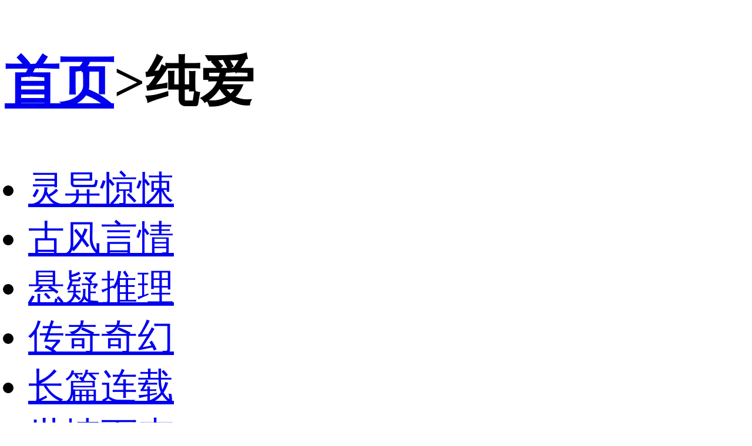

--- FILE ---
content_type: text/html
request_url: https://duhuo.xifan.org/fenlei/chunai.html
body_size: 7306
content:
<!DOCTYPE html>
<html>
<head>
    <meta charset="utf-8" />
    <title>纯爱_稀饭小说网</title>
    <meta name="keywords" content="纯爱推荐,纯爱新书,纯爱作品" />
    <meta name="description" content="纯爱小说栏目提供纯爱类型的全部小说免费阅读，这里有纯爱的精选作品免费阅读，并及时发布更新纯爱小说优秀新书连载在线阅读。" />
    <meta name="mobile-agent" content="format=html5; url=https://m.xifan.org/fenlei/chunai.html" />
    <link rel="stylesheet" type="text/css" href="https://xifan.org/skin/UI/index.min.css">
    <script type="text/javascript">
        function rem() {var t = 100, o = 750, e = document.documentElement.clientWidth || window.innerWidth, n = Math.max(Math.min(e, 480), 320), h = 50;320 >= n && (h = Math.floor(n / o * t * .99)), n > 320 && 362 >= n && (h = Math.floor(n / o * t * 1)), n > 362 && 375 >= n && (h = Math.floor(n / o * t * 1)), n > 375 && (h = Math.floor(n / o * t * .97)), document.querySelector("html").style.fontSize = h + "px"};
        rem();
        window.onresize = function () {rem();}
    </script>
    <script type="text/javascript" src="https://xifan.org/skin/UI/jquery.min.js"></script>
    <script type="text/javascript" src="https://xifan.org/skin/UI/common.js"></script>
    <script type="text/javascript" src="https://xifan.org/skin/UI/dropload.min.js"></script>
</head>
<body class="article_body">
<div class="page_main">
    <section class="j_main_art">
        <header class="hd_s1">
            <a href="javascript:history.go(-1)" class="header-back icon_back fl"></a>
            <h1 class="hd_tit_l"><a href="https://xifan.org" class="header-back">首页</a>>纯爱</h1>
            <a href="javascript:void(0)" id="menu" title="网站导航" class="m-menu icon_navigation fr"></a>
            <a href="javascript:void(0)" id="search" class="m-search icon_search fr"></a>
        </header>
        <ul class="hide-nav">
            <li><a href="/fenlei/lingyijingsong.html">灵异惊悚</a></li>
<li><a href="/fenlei/gufengyanqing.html">古风言情</a></li>
<li><a href="/fenlei/xuanyituili.html">悬疑推理</a></li>
<li><a href="/fenlei/chuanqiqihuan.html">传奇奇幻</a></li>
<li><a href="/fenlei/changpianlianzai.html">长篇连载</a></li>
<li><a href="/fenlei/shiqingbaitai.html">世情百态</a></li>
<li><a href="/fenlei/dushiaiqing.html">都市爱情</a></li>
        </ul>
        <div class="site-search">
            <form method="post" name="searchform" class="site-search-form" action="https://xifan.org/e/search/index.php">
                <input type="hidden" name="tbname" value="sinfo">
                <input type="hidden" name="show" value="title,username">
                <input type="hidden" name="tempid" value="1">
<input type="hidden" name="classid" value="1">
                <input class="search-input" name="keyboard" type="text" placeholder="输入搜索内容" value=""><button class="search-btn" type="submit"><i class="icon_search"></i></button></form>
        </div>
        <div class="m-book-wrapper">
            <header class="header header-line"><h3 class="title">纯爱</h3></header>
            <div class="tab-header">
                <ul class="justify">
                    <li class="header-item  cur">热门</li>
                    <li class="header-item">推荐</li>
                    <li class="header-item">好评</li>
                </ul>
            </div>

            <div class="tab-container">

                <div class="container-item cur">
                    <ul class="books-group-4">
                                                <li class="book">
                            <a href="https://guimen.xifan.org/"  title="喂 这里柜门开了！">
                                <div class="book-cover"><img src="/d/file/xiaoshuo/2021-03-23/349b1bbc2e7adbfd779cad1242399365.jpg!200x280" class="book-cover-img" alt="喂 这里柜门开了！"></div>
                                <div class="book-title">喂 这里柜门开了！</div>
                                <div class="book-author">曜姬</div>
                            </a>
                        </li>
                                                <li class="book">
                            <a href="https://jingcheng.xifan.org/"  title="京城百妖抄">
                                <div class="book-cover"><img src="/d/file/xiaoshuo/2021-03-23/6e5d33482318671cb193ce3e4da9c2a3.jpg!200x280" class="book-cover-img" alt="京城百妖抄"></div>
                                <div class="book-title">京城百妖抄</div>
                                <div class="book-author">沈嬑</div>
                            </a>
                        </li>
                                                <li class="book">
                            <a href="https://yujunjue.xifan.org/"  title="与君诀">
                                <div class="book-cover"><img src="/d/file/xiaoshuo/2021-03-23/2621aa86f45669bcf19c529c9fc84d8c.jpg!200x280" class="book-cover-img" alt="与君诀"></div>
                                <div class="book-title">与君诀</div>
                                <div class="book-author">榆木白</div>
                            </a>
                        </li>
                                                <li class="book">
                            <a href="https://517.xifan.org/"  title="你你你 你说谁是受呢">
                                <div class="book-cover"><img src="https://xifan.org/skin/images/nopic.jpg" class="book-cover-img" alt="你你你 你说谁是受呢"></div>
                                <div class="book-title">你你你 你说谁是受呢</div>
                                <div class="book-author">鳗鱼Tech</div>
                            </a>
                        </li>
                                            </ul>
                </div>
                <div class="container-item">
                    <ul class="books-group-4">
                                                <li class="book">
                            <a href="https://qingdi.xifan.org/"  title="爱上情敌之后">
                                <div class="book-cover"><img src="/d/file/xiaoshuo/2021-03-23/70362196f502eb7b8cd8d62651956a8b.jpg!200x280" class="book-cover-img" alt="爱上情敌之后"></div>
                                <div class="book-title">爱上情敌之后</div>
                                <div class="book-author">写手阿星</div>
                            </a>
                        </li>
                                                <li class="book">
                            <a href="https://changshengjue.xifan.org/"  title="长生诀">
                                <div class="book-cover"><img src="https://xifan.org/skin/images/nopic.jpg" class="book-cover-img" alt="长生诀"></div>
                                <div class="book-title">长生诀</div>
                                <div class="book-author">鳗鱼Tech</div>
                            </a>
                        </li>
                                                <li class="book">
                            <a href="https://nuanqi.xifan.org/"  title="暖棋">
                                <div class="book-cover"><img src="https://xifan.org/skin/images/nopic.jpg" class="book-cover-img" alt="暖棋"></div>
                                <div class="book-title">暖棋</div>
                                <div class="book-author">温裘</div>
                            </a>
                        </li>
                                                <li class="book">
                            <a href="https://shangxinmianguan.xifan.org/"  title="伤心面馆">
                                <div class="book-cover"><img src="/d/file/xiaoshuo/2021-03-23/9149b7617801dcbc61c3961426f8bc7e.jpg!200x280" class="book-cover-img" alt="伤心面馆"></div>
                                <div class="book-title">伤心面馆</div>
                                <div class="book-author">猫子不二</div>
                            </a>
                        </li>
                                            </ul>
                </div>
                <div class="container-item">
                    <ul class="books-group-4">
                                                <li class="book">
                            <a href="https://jingcheng.xifan.org/"  title="京城百妖抄">
                                <div class="book-cover"><img src="/d/file/xiaoshuo/2021-03-23/6e5d33482318671cb193ce3e4da9c2a3.jpg!200x280" class="book-cover-img" alt="京城百妖抄"></div>
                                <div class="book-title">京城百妖抄</div>
                                <div class="book-author">沈嬑</div>
                            </a>
                        </li>
                                                <li class="book">
                            <a href="https://guimen.xifan.org/"  title="喂 这里柜门开了！">
                                <div class="book-cover"><img src="/d/file/xiaoshuo/2021-03-23/349b1bbc2e7adbfd779cad1242399365.jpg!200x280" class="book-cover-img" alt="喂 这里柜门开了！"></div>
                                <div class="book-title">喂 这里柜门开了！</div>
                                <div class="book-author">曜姬</div>
                            </a>
                        </li>
                                                <li class="book">
                            <a href="https://yujunjue.xifan.org/"  title="与君诀">
                                <div class="book-cover"><img src="/d/file/xiaoshuo/2021-03-23/2621aa86f45669bcf19c529c9fc84d8c.jpg!200x280" class="book-cover-img" alt="与君诀"></div>
                                <div class="book-title">与君诀</div>
                                <div class="book-author">榆木白</div>
                            </a>
                        </li>
                                                <li class="book">
                            <a href="https://517.xifan.org/"  title="你你你 你说谁是受呢">
                                <div class="book-cover"><img src="https://xifan.org/skin/images/nopic.jpg" class="book-cover-img" alt="你你你 你说谁是受呢"></div>
                                <div class="book-title">你你你 你说谁是受呢</div>
                                <div class="book-author">鳗鱼Tech</div>
                            </a>
                        </li>
                                            </ul>
                </div>

            </div>

        </div>
        <div class="m-list-wrap">
            <ul class="books listBig-ul" id="lists">
                                <li class="listBig-li">
                    <a href="https://qingdi.xifan.org/" title="爱上情敌之后">
                        <div class="big-wrap">
                            <div class="listbook-cove">
                                <img class="book-cover-img" src="/d/file/xiaoshuo/2021-03-23/70362196f502eb7b8cd8d62651956a8b.jpg!90x108"></div>
                            <div class="listbook-info">
                                <h3>爱上情敌之后</h3>
                                <p>作者：<a href="/author/264/" title="写手阿星作品集" >写手阿星</a></p>
                    <p class="text">风流公子陈景裕刚欢欢喜喜娶了第六房小妾，转眼就被情敌给打了。外头纷纷传言，是陈大官人觊觎人家的美色，强逼不成，这才被揍的，该！陈景裕心里有苦说不出，明明是那个人</p>
        </div>
</div>
</a>
</li>
                <li class="listBig-li">
                    <a href="https://changshengjue.xifan.org/" title="长生诀">
                        <div class="big-wrap">
                            <div class="listbook-cove">
                                <img class="book-cover-img" src="https://xifan.org/skin/images/nopic.jpg"></div>
                            <div class="listbook-info">
                                <h3>长生诀</h3>
                                <p>作者：<a href="/author/160/" title="鳗鱼Tech作品集" >鳗鱼Tech</a></p>
                    <p class="text">秦邈在一次暗杀的任务中结实了善良热情的陆冠清，没想到这次的邂逅却将两人卷入了一连串的阴谋之中。面对血海深仇和深情厚谊，他们究竟会如何抉择……秦邈：竟敢趁我</p>
        </div>
</div>
</a>
</li>
                <li class="listBig-li">
                    <a href="https://nuanqi.xifan.org/" title="暖棋">
                        <div class="big-wrap">
                            <div class="listbook-cove">
                                <img class="book-cover-img" src="https://xifan.org/skin/images/nopic.jpg"></div>
                            <div class="listbook-info">
                                <h3>暖棋</h3>
                                <p>作者：<a href="/author/114/" title="温裘作品集" >温裘</a></p>
                    <p class="text">一场铤而走险的刺杀，意外牵扯出一桩数年前的灭门惨案，自诩薄情的孤家寡人叶维溱被自家小臣焐暖了心肠，却意外着了红尘道。昔日师徒而今剑拔弩张，忠义反转，究竟鹿死谁手</p>
        </div>
</div>
</a>
</li>
                <li class="listBig-li">
                    <a href="https://shangxinmianguan.xifan.org/" title="伤心面馆">
                        <div class="big-wrap">
                            <div class="listbook-cove">
                                <img class="book-cover-img" src="/d/file/xiaoshuo/2021-03-23/9149b7617801dcbc61c3961426f8bc7e.jpg!90x108"></div>
                            <div class="listbook-info">
                                <h3>伤心面馆</h3>
                                <p>作者：<a href="/author/198/" title="猫子不二作品集" >猫子不二</a></p>
                    <p class="text">苏明亮第一次带七岁的苏小妹到伤心面馆，小妹便觉得面馆老板林清河是个有趣的男人。他这样有趣，连严肃沉闷的哥哥碰见他，也变得有趣起来了。苏明亮和林清河从斗嘴开始</p>
        </div>
</div>
</a>
</li>
                <li class="listBig-li">
                    <a href="https://huanyaozhi.xifan.org/" title="幻妖志">
                        <div class="big-wrap">
                            <div class="listbook-cove">
                                <img class="book-cover-img" src="/d/file/xiaoshuo/2021-03-23/cd197bc43795eee472d69f45f9cebd2d.jpg!90x108"></div>
                            <div class="listbook-info">
                                <h3>幻妖志</h3>
                                <p>作者：<a href="/author/343/" title="风夜昕作品集" >风夜昕</a></p>
                    <p class="text">云游江湖的散人厉墨含，偶入一间深山古寺，因为好奇发现了被囚禁在地牢中的连战雪，对后者十分好奇，没想到之后却被寺里的和尚当成食物送到了连战雪面前。之后厉墨</p>
        </div>
</div>
</a>
</li>
                <li class="listBig-li">
                    <a href="https://fuyu.xifan.org/" title="馥郁">
                        <div class="big-wrap">
                            <div class="listbook-cove">
                                <img class="book-cover-img" src="https://xifan.org/skin/images/nopic.jpg"></div>
                            <div class="listbook-info">
                                <h3>馥郁</h3>
                                <p>作者：<a href="/author/342/" title="剪春雨作品集" >剪春雨</a></p>
                    <p class="text">香水拟人文，轻松治愈讲述几段在夏天发生的，有关双向暗恋、相亲和婚礼的故事。受是风油精（不算香水），所以其他香水无法对他产生欲望，他一直单身。攻在某些情况下，身上的</p>
        </div>
</div>
</a>
</li>
                <li class="listBig-li">
                    <a href="https://aiyouhuiyin.xifan.org/" title="爱有回音">
                        <div class="big-wrap">
                            <div class="listbook-cove">
                                <img class="book-cover-img" src="/d/file/xiaoshuo/2021-03-23/0c696beea30340766b0edcb4886099a3.jpg!90x108"></div>
                            <div class="listbook-info">
                                <h3>爱有回音</h3>
                                <p>作者：<a href="/author/326/" title="嗜酒吃茶作品集" >嗜酒吃茶</a></p>
                    <p class="text">江效安有一个很奇怪的下铺沈御，每次他赖床时，沈御就伸腿踢他的床板子，还偷偷摸他脸，被抓包还不承认...两人一起演微电影，江效安是和男主沈御抢女主的男二，结果在现实生</p>
        </div>
</div>
</a>
</li>
                <li class="listBig-li">
                    <a href="https://haitangwuxiang.xifan.org/" title="海棠无香">
                        <div class="big-wrap">
                            <div class="listbook-cove">
                                <img class="book-cover-img" src="/d/file/xiaoshuo/2021-03-23/72ae96814608febf23b6bac0a348bec0.jpg!90x108"></div>
                            <div class="listbook-info">
                                <h3>海棠无香</h3>
                                <p>作者：<a href="/author/184/" title="林青未作品集" >林青未</a></p>
                    <p class="text">一场阴谋，一次枪击，让身负秘辛的绝代歌女宋新棠被卷入世家争斗，也让她与军统高官孟湘若一见钟情。欢场初见，狱中定情。不顾身份性别的阻隔，逃脱三番四次的暗害，两人却</p>
        </div>
</div>
</a>
</li>
                <li class="listBig-li">
                    <a href="https://liangxiaoyoucai.xifan.org/" title="两小有猜">
                        <div class="big-wrap">
                            <div class="listbook-cove">
                                <img class="book-cover-img" src="https://xifan.org/skin/images/nopic.jpg"></div>
                            <div class="listbook-info">
                                <h3>两小有猜</h3>
                                <p>作者：<a href="/author/160/" title="鳗鱼Tech作品集" >鳗鱼Tech</a></p>
                    <p class="text">杨柏川第一眼见到游本朝就对这个人喜欢不起来，可又阴差阳错的和这个人当了十几年的塑料花兄弟。然而当自己喜欢的女神对塑料兄弟表示好感之后，杨柏川脾气再好也忍</p>
        </div>
</div>
</a>
</li>
                <li class="listBig-li">
                    <a href="https://fengxingtianxia.xifan.org/" title="凤行天下">
                        <div class="big-wrap">
                            <div class="listbook-cove">
                                <img class="book-cover-img" src="https://xifan.org/skin/images/nopic.jpg"></div>
                            <div class="listbook-info">
                                <h3>凤行天下</h3>
                                <p>作者：<a href="/author/160/" title="鳗鱼Tech作品集" >鳗鱼Tech</a></p>
                    <p class="text">天庭婚介所提醒您:情爱千万条，护妻第一条，护妻不规范，亲人两行泪。</p>
        </div>
</div>
</a>
</li>
                <li class="listBig-li">
                    <a href="https://jingongyuanshou.xifan.org/" title="近攻远守">
                        <div class="big-wrap">
                            <div class="listbook-cove">
                                <img class="book-cover-img" src="https://xifan.org/skin/images/nopic.jpg"></div>
                            <div class="listbook-info">
                                <h3>近攻远守</h3>
                                <p>作者：<a href="/author/160/" title="鳗鱼Tech作品集" >鳗鱼Tech</a></p>
                    <p class="text">你说生活太过浑浊，身处在泥潭中心，早已满身疮痍，拿什么去相信别人。然而这只不过是人生中的一次搁浅，只要你前进一步，就会看到，有人早已在岸上等候你多时。爱情就像打</p>
        </div>
</div>
</a>
</li>
                <li class="listBig-li">
                    <a href="https://yijianrugu.xifan.org/" title="一见如故">
                        <div class="big-wrap">
                            <div class="listbook-cove">
                                <img class="book-cover-img" src="https://xifan.org/skin/images/nopic.jpg"></div>
                            <div class="listbook-info">
                                <h3>一见如故</h3>
                                <p>作者：<a href="/author/160/" title="鳗鱼Tech作品集" >鳗鱼Tech</a></p>
                    <p class="text">骚气霸道天师攻x温柔敬业明星受龙璟第一次见到齐威岚，对方直接倒在他怀里，昏迷前还夸他适合做演员。龙璟第二次见到齐威岚，对方将所有来探病的人挡在病房外，只放他</p>
        </div>
</div>
</a>
</li>
                <li class="listBig-li">
                    <a href="https://jushiwuqing.xifan.org/" title="举世无卿">
                        <div class="big-wrap">
                            <div class="listbook-cove">
                                <img class="book-cover-img" src="https://xifan.org/skin/images/nopic.jpg"></div>
                            <div class="listbook-info">
                                <h3>举世无卿</h3>
                                <p>作者：<a href="/author/160/" title="鳗鱼Tech作品集" >鳗鱼Tech</a></p>
                    <p class="text">乔逸棠：游戏里的纸片人突然变成实体小狼狗？？还蹲在我家门口求包养？这是怎么回事？人工智能觉醒，先遣队潜伏于现世。现世沉没，幻境浮离，人类的末日，悄然而至。裴世卿：如果</p>
        </div>
</div>
</a>
</li>
                <li class="listBig-li">
                    <a href="https://youyuxiantu.xifan.org/" title="游于仙途">
                        <div class="big-wrap">
                            <div class="listbook-cove">
                                <img class="book-cover-img" src="https://xifan.org/skin/images/nopic.jpg"></div>
                            <div class="listbook-info">
                                <h3>游于仙途</h3>
                                <p>作者：<a href="/author/160/" title="鳗鱼Tech作品集" >鳗鱼Tech</a></p>
                    <p class="text">江安河喜欢上游戏中的一个NPC，并恰好拜其为师。当晚真人降临，踏着月光来到江安河面前。岑子越：走，去登记。江安河：……！清醒一点，是登记师徒关系啊。</p>
        </div>
</div>
</a>
</li>
                <li class="listBig-li">
                    <a href="https://linghun.xifan.org/" title="三分之二灵魂">
                        <div class="big-wrap">
                            <div class="listbook-cove">
                                <img class="book-cover-img" src="https://xifan.org/skin/images/nopic.jpg"></div>
                            <div class="listbook-info">
                                <h3>三分之二灵魂</h3>
                                <p>作者：<a href="/author/160/" title="鳗鱼Tech作品集" >鳗鱼Tech</a></p>
                    <p class="text">陆北从未想过他波澜无惊的人生中，会出现古昊这个异数。他缺少的一半灵魂在哪？他的前世又和古昊是什么关系？</p>
        </div>
</div>
</a>
</li>
                <li class="listBig-li">
                    <a href="https://517.xifan.org/" title="你你你 你说谁是受呢">
                        <div class="big-wrap">
                            <div class="listbook-cove">
                                <img class="book-cover-img" src="https://xifan.org/skin/images/nopic.jpg"></div>
                            <div class="listbook-info">
                                <h3>你你你 你说谁是受呢</h3>
                                <p>作者：<a href="/author/160/" title="鳗鱼Tech作品集" >鳗鱼Tech</a></p>
                    <p class="text">暗恋陈超多年的江陆海终于苦尽甘来把这个人儿追到了手，结果这货竟然想当攻，不存在的。陈超挺直了腰板叉着腰抬头仰视着比自己高一头的江陆海说到：老子要当攻。</p>
        </div>
</div>
</a>
</li>
                <li class="listBig-li">
                    <a href="https://yujunjue.xifan.org/" title="与君诀">
                        <div class="big-wrap">
                            <div class="listbook-cove">
                                <img class="book-cover-img" src="/d/file/xiaoshuo/2021-03-23/2621aa86f45669bcf19c529c9fc84d8c.jpg!90x108"></div>
                            <div class="listbook-info">
                                <h3>与君诀</h3>
                                <p>作者：<a href="/author/156/" title="榆木白作品集" >榆木白</a></p>
                    <p class="text">我是一只鬼，你是一棵树，鬼树CP联手破局，平息人鬼两界种族之争。明明身怀能一统鬼族的大杀器，可他却偏偏拼了命的修炼成人。两世为人活成了一个老不死，却没想到有朝</p>
        </div>
</div>
</a>
</li>
                <li class="listBig-li">
                    <a href="https://jingcheng.xifan.org/" title="京城百妖抄">
                        <div class="big-wrap">
                            <div class="listbook-cove">
                                <img class="book-cover-img" src="/d/file/xiaoshuo/2021-03-23/6e5d33482318671cb193ce3e4da9c2a3.jpg!90x108"></div>
                            <div class="listbook-info">
                                <h3>京城百妖抄</h3>
                                <p>作者：<a href="/author/79/" title="沈嬑作品集" >沈嬑</a></p>
                    <p class="text">京都不宁现妖鬼，善恶恩怨现是非，纨绔世子遇白衣，除妖奸邪与君归，且看丑萌小世子认爱白衣道人，夫夫携手解谜打怪撒狗粮。</p>
        </div>
</div>
</a>
</li>
                <li class="listBig-li">
                    <a href="https://guimen.xifan.org/" title="喂 这里柜门开了！">
                        <div class="big-wrap">
                            <div class="listbook-cove">
                                <img class="book-cover-img" src="/d/file/xiaoshuo/2021-03-23/349b1bbc2e7adbfd779cad1242399365.jpg!90x108"></div>
                            <div class="listbook-info">
                                <h3>喂 这里柜门开了！</h3>
                                <p>作者：<a href="/author/86/" title="曜姬作品集" >曜姬</a></p>
                    <p class="text">断袖之癖，龙阳之好，古往今来几多才子词人抛掷荒唐惹得闲言几许。帝王爱上臣子，竹马恋慕竹马，千里山河执酒相忘，两小无猜携手钟情，情人执手偕老，他说这爱无罪。</p>
        </div>
</div>
</a>
</li>
</ul>
</div>

<footer class="ft_cm">
    <div class="m-ft"><p><a href="https://xifan.org/">稀饭小说网</a></p></div>
</footer>
</div>
<script>
    $(function(){
        // 页数
        var page = 1;
        // 每页展示10个
        var size = 10;

        // dropload
        $('.m-list-wrap').dropload({
            scrollArea : window,
            loadDownFn : function(me){
                page++;
                // 拼接HTML
                var result = '';
                $.ajax({
                    type: 'GET',
                    url: '/e/extend/more/lsmore.php?page='+page+'&line='+size+'&sinfo=%E7%BA%AF%E7%88%B1',
                    dataType: 'json',
                    success: function(data){
                        var arrLen = data.length;
                        if(arrLen > 0){
                            for(var i=0; i<arrLen; i++){
                                result +='<li class="listBig-li">'
                                    +'<a href="'+data[i].url+'" title="'+data[i].title+'">'
                                    +'<div class="big-wrap">'
                                    +'<div class="listbook-cove"><img class="book-cover-img" src="'+data[i].pic+'!90x108"></div>'
                                    +'<div class="listbook-info"><h3>'+data[i].title+'</h3><p>作者：<a href="/author/'+data[i].userid+'/">'+data[i].username+'</a></p><p class="text">'+data[i].smalltext+'</p></div>'
                                    +'</div></a></li>';
                            }
                            // 如果没有数据
                        }else{
                            // 锁定
                            me.lock();
                            // 无数据
                            me.noData();
                        }
                        // 为了测试，延迟1秒加载
                        setTimeout(function(){
                            // 插入数据到页面，放到最后面
                            $('#lists').append(result);
                            // 每次数据插入，必须重置
                            me.resetload();
                        },100);
                    },
                    error: function(xhr, type){
                        // alert('Ajax error!');
                        // 即使加载出错，也得重置
                        me.resetload();
                    }
                });
            }
        });
    });
    $(function() {
        var e = $(".tab-header");
        e.on("click", function(e) {
            var t = $(e.target).index(), a = $(this), i = a.next(), n = function(e) {
                e == t ? $(this).addClass("cur") : $(this).removeClass("cur")
            };
            a.find("li").each(n), i.length && i.hasClass("tab-container") && i.children().each(n)
        })
    });
</script>
<!-- Global site tag (gtag.js) - Google Analytics -->
<script async src='https://www.googletagmanager.com/gtag/js?id=G-G0H0VF9HFM'></script>
<script>
  window.dataLayer = window.dataLayer || [];
  function gtag(){dataLayer.push(arguments);}
  gtag('js', new Date());
  gtag('config', 'G-G0H0VF9HFM');
</script><script defer src="https://static.cloudflareinsights.com/beacon.min.js/vcd15cbe7772f49c399c6a5babf22c1241717689176015" integrity="sha512-ZpsOmlRQV6y907TI0dKBHq9Md29nnaEIPlkf84rnaERnq6zvWvPUqr2ft8M1aS28oN72PdrCzSjY4U6VaAw1EQ==" data-cf-beacon='{"version":"2024.11.0","token":"80c2468618ae4e6ba4d77e55d7487584","r":1,"server_timing":{"name":{"cfCacheStatus":true,"cfEdge":true,"cfExtPri":true,"cfL4":true,"cfOrigin":true,"cfSpeedBrain":true},"location_startswith":null}}' crossorigin="anonymous"></script>
</body>
</html>